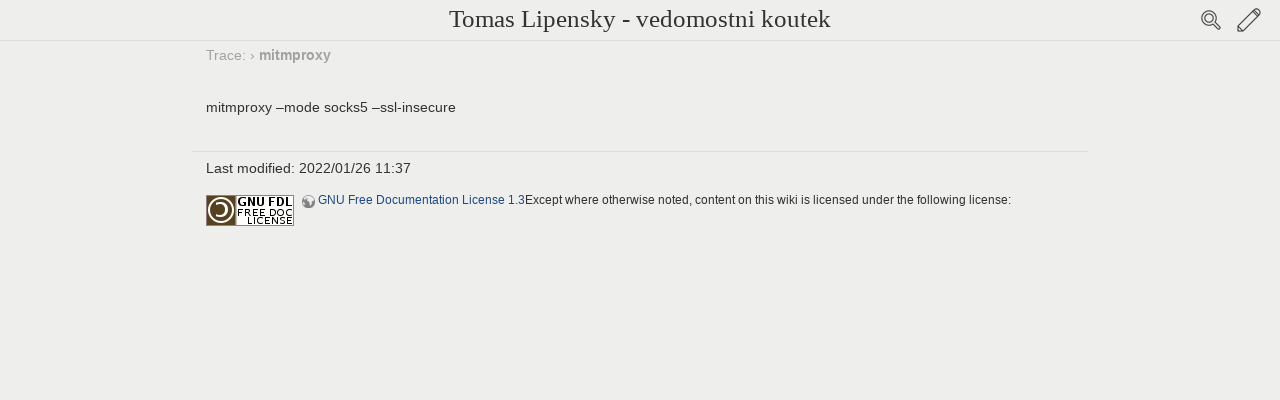

--- FILE ---
content_type: text/html; charset=utf-8
request_url: https://tomas.lipensky.cz/doku.php?id=net:mitmproxy
body_size: 2175
content:
<!DOCTYPE html>
<html xmlns="http://www.w3.org/1999/xhtml" xml:lang="en"
  lang="en" dir="ltr" class="no-js">
<head>
    <meta charset="UTF-8" />
    <title>net:mitmproxy [Tomas Lipensky - vedomostni koutek]</title>
    <script>(function(H){H.className=H.className.replace(/\bno-js\b/,'js')})(document.documentElement)</script>
    <meta name="generator" content="DokuWiki"/>
<meta name="robots" content="index,follow"/>
<meta name="keywords" content="net,mitmproxy"/>
<link rel="search" type="application/opensearchdescription+xml" href="/lib/exe/opensearch.php" title="Tomas Lipensky - vedomostni koutek"/>
<link rel="start" href="/"/>
<link rel="contents" href="/doku.php?id=net:mitmproxy&amp;do=index" title="Sitemap"/>
<link rel="manifest" href="/lib/exe/manifest.php"/>
<link rel="alternate" type="application/rss+xml" title="Recent Changes" href="/feed.php"/>
<link rel="alternate" type="application/rss+xml" title="Current namespace" href="/feed.php?mode=list&amp;ns=net"/>
<link rel="alternate" type="text/html" title="Plain HTML" href="/doku.php?do=export_xhtml&amp;id=net:mitmproxy"/>
<link rel="alternate" type="text/plain" title="Wiki Markup" href="/doku.php?do=export_raw&amp;id=net:mitmproxy"/>
<link rel="canonical" href="https://tomas.lipensky.cz/doku.php?id=net:mitmproxy"/>
<link rel="stylesheet" href="/lib/exe/css.php?t=white&amp;tseed=57cb30f3e697a7e7382e9a11ee04689f"/>
<!--[if gte IE 9]><!-->
<script >/*<![CDATA[*/var NS='net';var JSINFO = {"id":"net:mitmproxy","namespace":"net","ACT":"show","useHeadingNavigation":0,"useHeadingContent":0};
/*!]]>*/</script>
<script charset="utf-8" src="/lib/exe/jquery.php?tseed=34a552433bc33cc9c3bc32527289a0b2" defer="defer"></script>
<script charset="utf-8" src="/lib/exe/js.php?t=white&amp;tseed=57cb30f3e697a7e7382e9a11ee04689f" defer="defer"></script>
<!--<![endif]-->
    <meta name="viewport" content="width=device-width,initial-scale=1" />
    <link rel="shortcut icon" href="/lib/tpl/white/images/favicon.ico" />
<link rel="apple-touch-icon" href="/lib/tpl/white/images/apple-touch-icon.png" />
    </head>

<body id="dokuwiki__top">
    <div id="dokuwiki__site" class="dokuwiki mode_show tpl_white    ">
                
        <!-- ********** HEADER ********** -->
        <div id="dokuwiki__header">
            <div class="group">
                <h1><a href="/doku.php?id=start"  accesskey="h" title="[H]">Tomas Lipensky - vedomostni koutek</a></h1>
                <div class="left">
                                    </div>
                <div class="right">
                    <button class="btn_search">Search</button>
                    <button class="btn_right" accesskey="m", title="[M]">Edit</button>
                </div>
            </div>
            <div class="search">
                <form action="/doku.php?id=start" method="get" role="search" class="search doku_form" id="dw__search" accept-charset="utf-8"><input type="hidden" name="do" value="search" /><input type="hidden" name="id" value="net:mitmproxy" /><div class="no"><input name="q" type="text" class="edit" title="[F]" accesskey="f" placeholder="Search" autocomplete="on" id="qsearch__in" value="" /><button value="1" type="submit" title="Search">Search</button><div id="qsearch__out" class="ajax_qsearch JSpopup"></div></div></form>            </div>
        </div><!-- /header -->

        <!-- ********** sidebar ********** -->
        <div id="sidebar_wrapper">
            <!-- ********** ASIDE ********** -->
            
            <div id="dokuwiki__tools" class="sidebar left">
                <!-- PAGE TOOLS -->
                <div id="dokuwiki__pagetools">
                    <h3>Page Tools</h3>
                    <ul>
                        <li><a href="/doku.php?id=net:mitmproxy&amp;do=edit"  class="action source" accesskey="v" rel="nofollow" title="Show pagesource [V]"><span>Show pagesource</span></a></li><li><a href="/doku.php?id=net:mitmproxy&amp;do=revisions"  class="action revs" accesskey="o" rel="nofollow" title="Old revisions [O]"><span>Old revisions</span></a></li><li><a href="/doku.php?id=net:mitmproxy&amp;do=backlink"  class="action backlink" rel="nofollow" title="Backlinks"><span>Backlinks</span></a></li>                    </ul>
                </div><!-- /dokuwiki__pagetools -->

                <!-- SITE TOOLS -->
                <div id="dokuwiki__sitetools">
                    <h3>Site Tools</h3>
                    <ul>
                        <li><a href="/doku.php?id=net:mitmproxy&amp;do=recent"  class="action recent" accesskey="r" rel="nofollow" title="Recent Changes [R]"><span>Recent Changes</span></a></li><li><a href="/doku.php?id=net:mitmproxy&amp;do=media&amp;ns=net"  class="action media" rel="nofollow" title="Media Manager"><span>Media Manager</span></a></li><li><a href="/doku.php?id=net:mitmproxy&amp;do=index"  class="action index" accesskey="x" rel="nofollow" title="Sitemap [X]"><span>Sitemap</span></a></li>                    </ul>
                </div><!-- /dokuwiki__sitetools -->

                <!-- USER TOOLS -->
                                <div id="dokuwiki__usertools">
                    <h3>User Tools</h3>
                    <ul>
                        <li><a href="/doku.php?id=net:mitmproxy&amp;do=admin"  class="action admin" rel="nofollow" title="Admin"><span>Admin</span></a></li><li><a href="/doku.php?id=net:mitmproxy&amp;do=login&amp;sectok="  class="action login" rel="nofollow" title="Log In"><span>Log In</span></a></li>                    </ul>
                                    </div><!-- /dokuwiki__usertools -->
                            </div><!-- /dokuwiki__tools -->

            <div id="sidebar_bg">
            </div>

            <div id="to_top">
                <a class="nolink" href="#dokuwiki__top"><button class="button" onclick="window.scrollTo(0, 0)" title="Back to top">Back to top</button></a>            </div>
        </div><!-- /sidebar_wrapper -->

        <div class="wrapper group">
            <!-- ********** CONTENT ********** -->
            <div id="dokuwiki__content"><div class="group">
                                
                <!-- BREADCRUMBS -->
                                    <div class="breadcrumbs"><span class="bchead">Trace:</span> <span class="bcsep">›</span> <span class="curid"><bdi><a href="/doku.php?id=net:mitmproxy"  class="breadcrumbs" title="net:mitmproxy">mitmproxy</a></bdi></span></div>
                                
                <div class="page group
                                 toc_wikipedia                ">
                    <!-- wikipage start -->
                    
<p>
mitmproxy –mode socks5 –ssl-insecure
</p>

                    <!-- wikipage stop -->
                </div>

                                            </div></div><!-- /content -->

            <!-- ********** FOOTER ********** -->
            <div id="dokuwiki__footer">
                                <div class="doc">Last modified: 2022/01/26 11:37</div>
                                                <div class="license"><a href="https://www.gnu.org/licenses/fdl-1.3.html" rel="license"><img src="/lib/images/license/badge/gnufdl.png" alt="GNU Free Documentation License 1.3" /></a> Except where otherwise noted, content on this wiki is licensed under the following license: <bdi><a href="https://www.gnu.org/licenses/fdl-1.3.html" rel="license" class="urlextern">GNU Free Documentation License 1.3</a></bdi></div>                <div class="footer">
                                </div>
            </div><!-- /footer -->

                    </div><!-- /wrapper -->

    </div><!-- /site -->

    <div class="no"><img src="/lib/exe/taskrunner.php?id=net%3Amitmproxy&amp;1769739324" width="2" height="1" alt="" /></div>
</body>
</html>
